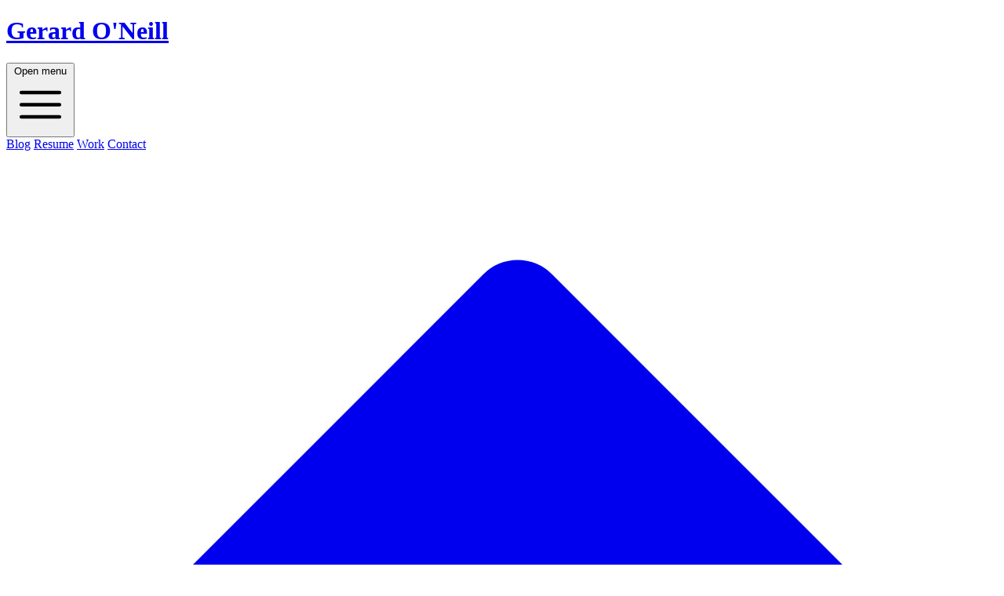

--- FILE ---
content_type: text/html; charset=UTF-8
request_url: https://grardb.com/work/vegan-linguists
body_size: 3224
content:
<!DOCTYPE html>
<html lang="en">

<head>
    <meta charset="UTF-8" />
    <meta name="description" content="Gerard O'Neill is an Amsterdam-based software engineer." />
    <meta name="viewport" content="width=device-width" />

    <meta property="og:site_name" content="Gerard O'Neill" />
    <meta property="og:url" content="https://grardb.com/work/vegan-linguists">
    <meta property="og:locale" content="en_US">
    <meta property="og:image" content="https://grardb.com/storage/01JQ48C4KFWZVMH2PSY7ZRTJKA.png">
    <meta property="og:type" content="website">
    <meta property="og:title" content="Vegan Linguists">
    <meta property="og:description"
        content="A web app that I built to help animal rights activists get their content translated into other languages.">

    <title>Gerard O'Neill - Vegan Linguists</title>

    <link rel="preload" as="style" href="https://grardb.com/build/assets/app-oHbi0xoP.css" /><link rel="modulepreload" href="https://grardb.com/build/assets/app-Cp0viGzj.js" /><link rel="stylesheet" href="https://grardb.com/build/assets/app-oHbi0xoP.css" data-navigate-track="reload" /><script type="module" src="https://grardb.com/build/assets/app-Cp0viGzj.js" data-navigate-track="reload"></script>
    </head>

<body class="bg-slate-900 m-8 md:m-12 text-sky-100">
    <div class="max-w-screen-lg mx-auto">
        <div class="justify-between items-center font-semibold flex gap-8 text-xl">
    <h1>
        <a
    class="text-sky-100 hover:text-sky-400 transition-colors duration-300" target="_self" href="https://grardb.com">Gerard O'Neill</a>    </h1>
    <div x-data="{ open: false }" x-init="$watch('open', () => document.body.classList.toggle('overflow-hidden', open))" class="md:hidden">

        <button @click="open = !open" class="cursor-pointer">
            <span class="sr-only">Open menu</span>
            <svg class="size-6" xmlns="http://www.w3.org/2000/svg" fill="none" viewBox="0 0 24 24" stroke-width="1.5" stroke="currentColor" aria-hidden="true" data-slot="icon">
  <path stroke-linecap="round" stroke-linejoin="round" d="M3.75 6.75h16.5M3.75 12h16.5m-16.5 5.25h16.5"/>
</svg>        </button>

        <div class="fixed inset-0 bg-slate-900 z-50 flex flex-col justify-center [&>a]:py-6 [&>a]:-mx-8 [&>a]:grid [&>a]:place-items-center"
            x-cloak x-show="open" x-transition:enter="transition ease-out duration-100"
            x-transition:enter-start="opacity-0 scale-90" x-transition:enter-end="opacity-100 scale-100"
            x-transition:leave="transition ease-in duration-100" x-transition:leave-start="opacity-100 scale-100"
            x-transition:leave-end="opacity-0 scale-90">
            <a
    class="text-sky-100 hover:text-sky-400 transition-colors duration-300" target="_self" href="https://grardb.com">Home</a>            <a
    class="text-sky-100 hover:text-sky-400 transition-colors duration-300" target="_self" href="https://grardb.com/blog">Blog</a>            <a
    class="text-sky-100 hover:text-sky-400 transition-colors duration-300" target="_self" href="https://grardb.com/resume">Resume</a>            <a
    class="text-sky-100 hover:text-sky-400 transition-colors duration-300" target="_self" href="https://grardb.com/work">Work</a>            <a
    class="text-sky-100 hover:text-sky-400 transition-colors duration-300" target="_self" href="https://grardb.com/subscribe">Subscribe</a>            <a
    class="text-sky-100 hover:text-sky-400 transition-colors duration-300" target="_self" href="https://grardb.com/contact">Contact</a>
            <button @click="open = false" class="absolute top-8 right-8 cursor-pointer">
                <span class="sr-only">Close menu</span>
                <svg class="size-8" xmlns="http://www.w3.org/2000/svg" fill="none" viewBox="0 0 24 24" stroke-width="1.5" stroke="currentColor" aria-hidden="true" data-slot="icon">
  <path stroke-linecap="round" stroke-linejoin="round" d="M6 18 18 6M6 6l12 12"/>
</svg>            </button>
        </div>
    </div>
    <div class="gap-8 hidden md:flex">
        <a
    class="text-sky-100 hover:text-sky-400 transition-colors duration-300" target="_self" href="https://grardb.com/blog">Blog</a>        <a
    class="text-sky-100 hover:text-sky-400 transition-colors duration-300" target="_self" href="https://grardb.com/resume">Resume</a>        <a
    class="text-sky-100 hover:text-sky-400 transition-colors duration-300" target="_self" href="https://grardb.com/work">Work</a>        <a
    class="text-sky-100 hover:text-sky-400 transition-colors duration-300" target="_self" href="https://grardb.com/contact">Contact</a>    </div>
</div>
        <div class="mt-8">
            <main class="flex-col flex gap-6"><nav class="hidden md:flex" aria-label="Breadcrumb">
    <ol role="list" class="flex items-center space-x-4">
        <li>
            <div>
                <a
    class="text-sky-100 hover:text-sky-400 transition-colors duration-300" target="_self" href="https://grardb.com"><svg class="size-5" xmlns="http://www.w3.org/2000/svg" viewBox="0 0 20 20" fill="currentColor" aria-hidden="true" data-slot="icon">
  <path fill-rule="evenodd" d="M9.293 2.293a1 1 0 0 1 1.414 0l7 7A1 1 0 0 1 17 11h-1v6a1 1 0 0 1-1 1h-2a1 1 0 0 1-1-1v-3a1 1 0 0 0-1-1H9a1 1 0 0 0-1 1v3a1 1 0 0 1-1 1H5a1 1 0 0 1-1-1v-6H3a1 1 0 0 1-.707-1.707l7-7Z" clip-rule="evenodd"/>
</svg>                    <span class="sr-only">Home</span></a>            </div>
        </li>
        <li>
    <div class="flex items-center">
        <svg class="size-5 flex-shrink-0" xmlns="http://www.w3.org/2000/svg" viewBox="0 0 20 20" fill="currentColor" aria-hidden="true" data-slot="icon">
  <path fill-rule="evenodd" d="M8.22 5.22a.75.75 0 0 1 1.06 0l4.25 4.25a.75.75 0 0 1 0 1.06l-4.25 4.25a.75.75 0 0 1-1.06-1.06L11.94 10 8.22 6.28a.75.75 0 0 1 0-1.06Z" clip-rule="evenodd"/>
</svg>        <a
    class="text-sky-100 hover:text-sky-400 transition-colors duration-300 ml-4 text-sm font-medium" target="_self" href="https://grardb.com/work">Work</a>    </div>
</li>
        <li>
    <div class="flex items-center">
        <svg class="size-5 flex-shrink-0" xmlns="http://www.w3.org/2000/svg" viewBox="0 0 20 20" fill="currentColor" aria-hidden="true" data-slot="icon">
  <path fill-rule="evenodd" d="M8.22 5.22a.75.75 0 0 1 1.06 0l4.25 4.25a.75.75 0 0 1 0 1.06l-4.25 4.25a.75.75 0 0 1-1.06-1.06L11.94 10 8.22 6.28a.75.75 0 0 1 0-1.06Z" clip-rule="evenodd"/>
</svg>        <a
    class="text-sky-100 hover:text-sky-400 transition-colors duration-300 ml-4 text-sm font-medium" target="_self" href="https://grardb.com/work/vegan-linguists">Vegan Linguists</a>    </div>
</li>
    </ol>
</nav>

    <article>
        <h2
    class="text-4xl md:text-5xl lg:text-6xl block max-w-fit font-bold text-transparent bg-clip-text bg-gradient-to-br from-sky-500 to-sky-700 pb-1 -mb-1">
    Vegan Linguists
</h2>
        <div class="grid grid-cols-1 md:grid-cols-5 gap-4 md:gap-6 mt-6 md:mt-8">
            <div class="md:hidden">
                                    <div>
            <div x-data="{ showModal: false, image: 0 }" @keydown.window.escape="showModal = false">
            <button @click="showModal = !showModal" class="w-full cursor-pointer">
                <span class="sr-only">Open image gallery</span>
                <img src="/storage/01JQ48C4KFWZVMH2PSY7ZRTJKA.png" alt="" 
                    class="w-full rounded-2xl object-cover object-top md:aspect-[3/2]" />
            </button>

            <div x-cloak x-show="showModal" x-transition.opacity class="fixed inset-0 bg-slate-900/75"></div>

            <div x-cloak x-init="$watch('showModal', () => document.body.classList.toggle('overflow-hidden', showModal))" x-show="showModal" x-trap.inert="showModal" x-transition
                class="fixed inset-0 z-50 bg-black/50 overflow-y-auto overflow-x-hidden flex items-center">
                <div class="max-w-6xl grid grid-cols-1 md:grid-cols-4 gap-6 max-h-full mx-auto p-8">

                    <button class="absolute top-0 right-0 pr-4 pt-4 pl-2 pb-2 rounded-lg cursor-pointer"
                        @click="showModal = false">
                        <span class="hidden md:inline">Close</span>
                        <svg class="size-8 md:hidden" xmlns="http://www.w3.org/2000/svg" fill="none" viewBox="0 0 24 24" stroke-width="1.5" stroke="currentColor" aria-hidden="true" data-slot="icon">
  <path stroke-linecap="round" stroke-linejoin="round" d="M6 18 18 6M6 6l12 12"/>
</svg>                    </button>

                    <div class="grid-cols-1 md:col-span-3">
                                                    <img src="/storage/01JQ48C4KFWZVMH2PSY7ZRTJKA.png" alt=""
                                class=" w-full rounded-2xl object-cover object-top-top h-full"
                                x-bind:class="{ hidden: image !== 0 }" />
                            
                                                    <img src="/storage/01JQ48C4KEMSE58H5YW4ZM6CTA.png" alt=""
                                class=" w-full rounded-2xl object-cover object-top-top h-full"
                                x-bind:class="{ hidden: image !== 1 }" />
                            
                                                    <img src="/storage/01JQ48C4KGQ5ESTV4KNGXG7QCN.png" alt=""
                                class=" w-full rounded-2xl object-cover object-top-top h-full"
                                x-bind:class="{ hidden: image !== 2 }" />
                            
                                            </div>

                    <div class="col-span-1 flex md:flex-col gap-6">
                                                    <button type="button" role="button" @click="image = 0">
                                <img src="/storage/01JQ48C4KFWZVMH2PSY7ZRTJKA.png" alt='' 
                                    class="rounded-lg object-cover flex-1 h-full object-top cursor-pointer" />
                            </button>
                                                    <button type="button" role="button" @click="image = 1">
                                <img src="/storage/01JQ48C4KEMSE58H5YW4ZM6CTA.png" alt='' 
                                    class="rounded-lg object-cover flex-1 h-full object-top cursor-pointer" />
                            </button>
                                                    <button type="button" role="button" @click="image = 2">
                                <img src="/storage/01JQ48C4KGQ5ESTV4KNGXG7QCN.png" alt='' 
                                    class="rounded-lg object-cover flex-1 h-full object-top cursor-pointer" />
                            </button>
                                            </div>
                </div>
            </div>
        </div>
    </div>
                            </div>
            <div class="md:col-span-3 prose prose-sky max-w-none">
                <div ><p>This is a web app that I built during my tenure with the animal rights non-profit <a href="https://veganhacktivists.org">Vegan Hacktivists</a>. It's a content translation service which aims to make animal rights content more accessible worldwide, since most of this type of content is written in English or other major languages. Users are able to request translations for their content and/or translate content for others.</p>
<p>This is probably the app that I'm most proud of building to this date. As of 2023, 100% of the code was written by me, and as far as we knew, there were no real bugs. Virtually everyone who used the platform also said that it was extremely intuitive.</p>
<p>The platform features a system which allows translators to review the translations of others, similar to code reviews on GitHub and other version control platforms. There's also a robust notification system in order to keep all parties—translator, reviewers, and the translation requester—in the loop at all times.</p>
</div>
            </div>
            <aside class="md:max-w-sm flex flex-col gap-6 md:col-span-2">
                <div class="hidden md:block">
                                            <div>
            <div x-data="{ showModal: false, image: 0 }" @keydown.window.escape="showModal = false">
            <button @click="showModal = !showModal" class="w-full cursor-pointer">
                <span class="sr-only">Open image gallery</span>
                <img src="/storage/01JQ48C4KFWZVMH2PSY7ZRTJKA.png" alt="" 
                    class="w-full rounded-2xl object-cover object-top md:aspect-[3/2]" />
            </button>

            <div x-cloak x-show="showModal" x-transition.opacity class="fixed inset-0 bg-slate-900/75"></div>

            <div x-cloak x-init="$watch('showModal', () => document.body.classList.toggle('overflow-hidden', showModal))" x-show="showModal" x-trap.inert="showModal" x-transition
                class="fixed inset-0 z-50 bg-black/50 overflow-y-auto overflow-x-hidden flex items-center">
                <div class="max-w-6xl grid grid-cols-1 md:grid-cols-4 gap-6 max-h-full mx-auto p-8">

                    <button class="absolute top-0 right-0 pr-4 pt-4 pl-2 pb-2 rounded-lg cursor-pointer"
                        @click="showModal = false">
                        <span class="hidden md:inline">Close</span>
                        <svg class="size-8 md:hidden" xmlns="http://www.w3.org/2000/svg" fill="none" viewBox="0 0 24 24" stroke-width="1.5" stroke="currentColor" aria-hidden="true" data-slot="icon">
  <path stroke-linecap="round" stroke-linejoin="round" d="M6 18 18 6M6 6l12 12"/>
</svg>                    </button>

                    <div class="grid-cols-1 md:col-span-3">
                                                    <img src="/storage/01JQ48C4KFWZVMH2PSY7ZRTJKA.png" alt=""
                                class=" w-full rounded-2xl object-cover object-top-top h-full"
                                x-bind:class="{ hidden: image !== 0 }" />
                            
                                                    <img src="/storage/01JQ48C4KEMSE58H5YW4ZM6CTA.png" alt=""
                                class=" w-full rounded-2xl object-cover object-top-top h-full"
                                x-bind:class="{ hidden: image !== 1 }" />
                            
                                                    <img src="/storage/01JQ48C4KGQ5ESTV4KNGXG7QCN.png" alt=""
                                class=" w-full rounded-2xl object-cover object-top-top h-full"
                                x-bind:class="{ hidden: image !== 2 }" />
                            
                                            </div>

                    <div class="col-span-1 flex md:flex-col gap-6">
                                                    <button type="button" role="button" @click="image = 0">
                                <img src="/storage/01JQ48C4KFWZVMH2PSY7ZRTJKA.png" alt='' 
                                    class="rounded-lg object-cover flex-1 h-full object-top cursor-pointer" />
                            </button>
                                                    <button type="button" role="button" @click="image = 1">
                                <img src="/storage/01JQ48C4KEMSE58H5YW4ZM6CTA.png" alt='' 
                                    class="rounded-lg object-cover flex-1 h-full object-top cursor-pointer" />
                            </button>
                                                    <button type="button" role="button" @click="image = 2">
                                <img src="/storage/01JQ48C4KGQ5ESTV4KNGXG7QCN.png" alt='' 
                                    class="rounded-lg object-cover flex-1 h-full object-top cursor-pointer" />
                            </button>
                                            </div>
                </div>
            </div>
        </div>
    </div>
                                    </div>
                <div class="bg-white/10 rounded-xl p-6 flex flex-col gap-6">
                                            <dl>
                            <dt class="font-semibold">URL</dt>
                            <dd>
                                <a
    class="text-sky-100 hover:text-sky-400 transition-colors duration-300 flex gap-2 items-center" target="_blank" rel="noreferrer" href="https://veganlinguists.org"><span class="truncate max-w-fit w-full">
                                        https://veganlinguists.org
                                    </span>
                                    <svg class="size-4" xmlns="http://www.w3.org/2000/svg" fill="none" viewBox="0 0 24 24" stroke-width="1.5" stroke="currentColor" aria-hidden="true" data-slot="icon">
  <path stroke-linecap="round" stroke-linejoin="round" d="M13.5 6H5.25A2.25 2.25 0 0 0 3 8.25v10.5A2.25 2.25 0 0 0 5.25 21h10.5A2.25 2.25 0 0 0 18 18.75V10.5m-10.5 6L21 3m0 0h-5.25M21 3v5.25"/>
</svg></a>                            </dd>
                        </dl>
                                                                <dl>
                            <dt class="font-semibold">Technologies</dt>
                            <dd class="mt-2 flex flex-wrap gap-2">
                                                                    <span
    class="inline-flex items-center rounded-md bg-sky-400/10 px-2 py-1 text-xs font-medium text-sky-400 ring-1 ring-inset ring-sky-400/30">
    Laravel
</span>
                                                                    <span
    class="inline-flex items-center rounded-md bg-sky-400/10 px-2 py-1 text-xs font-medium text-sky-400 ring-1 ring-inset ring-sky-400/30">
    Livewire
</span>
                                                                    <span
    class="inline-flex items-center rounded-md bg-sky-400/10 px-2 py-1 text-xs font-medium text-sky-400 ring-1 ring-inset ring-sky-400/30">
    Alpine.js
</span>
                                                                    <span
    class="inline-flex items-center rounded-md bg-sky-400/10 px-2 py-1 text-xs font-medium text-sky-400 ring-1 ring-inset ring-sky-400/30">
    PHP
</span>
                                                                    <span
    class="inline-flex items-center rounded-md bg-sky-400/10 px-2 py-1 text-xs font-medium text-sky-400 ring-1 ring-inset ring-sky-400/30">
    JavaScript
</span>
                                                                    <span
    class="inline-flex items-center rounded-md bg-sky-400/10 px-2 py-1 text-xs font-medium text-sky-400 ring-1 ring-inset ring-sky-400/30">
    TailwindCSS
</span>
                                                                    <span
    class="inline-flex items-center rounded-md bg-sky-400/10 px-2 py-1 text-xs font-medium text-sky-400 ring-1 ring-inset ring-sky-400/30">
    MySQL
</span>
                                                            </dd>
                        </dl>
                                    </div>
            </aside>
        </div>
    </article></main>
        </div>
    </div>
<script defer src="https://static.cloudflareinsights.com/beacon.min.js/vcd15cbe7772f49c399c6a5babf22c1241717689176015" integrity="sha512-ZpsOmlRQV6y907TI0dKBHq9Md29nnaEIPlkf84rnaERnq6zvWvPUqr2ft8M1aS28oN72PdrCzSjY4U6VaAw1EQ==" data-cf-beacon='{"version":"2024.11.0","token":"e0d6615e41e94108886bd627eb040a72","r":1,"server_timing":{"name":{"cfCacheStatus":true,"cfEdge":true,"cfExtPri":true,"cfL4":true,"cfOrigin":true,"cfSpeedBrain":true},"location_startswith":null}}' crossorigin="anonymous"></script>
</body>

</html>


--- FILE ---
content_type: application/javascript; charset=utf-8
request_url: https://grardb.com/build/assets/app-Cp0viGzj.js
body_size: 20601
content:
var Ve=!1,Ge=!1,W=[],Je=-1;function En(e){Sn(e)}function Sn(e){W.includes(e)||W.push(e),On()}function An(e){let t=W.indexOf(e);t!==-1&&t>Je&&W.splice(t,1)}function On(){!Ge&&!Ve&&(Ve=!0,queueMicrotask(Cn))}function Cn(){Ve=!1,Ge=!0;for(let e=0;e<W.length;e++)W[e](),Je=e;W.length=0,Je=-1,Ge=!1}var ee,X,te,er,Ye=!0;function Tn(e){Ye=!1,e(),Ye=!0}function Nn(e){ee=e.reactive,te=e.release,X=t=>e.effect(t,{scheduler:r=>{Ye?En(r):r()}}),er=e.raw}function Mt(e){X=e}function Fn(e){let t=()=>{};return[n=>{let i=X(n);return e._x_effects||(e._x_effects=new Set,e._x_runEffects=()=>{e._x_effects.forEach(a=>a())}),e._x_effects.add(i),t=()=>{i!==void 0&&(e._x_effects.delete(i),te(i))},i},()=>{t()}]}function tr(e,t){let r=!0,n,i=X(()=>{let a=e();JSON.stringify(a),r?n=a:queueMicrotask(()=>{t(a,n),n=a}),r=!1});return()=>te(i)}var rr=[],nr=[],ir=[];function Rn(e){ir.push(e)}function dt(e,t){typeof t=="function"?(e._x_cleanups||(e._x_cleanups=[]),e._x_cleanups.push(t)):(t=e,nr.push(t))}function ar(e){rr.push(e)}function or(e,t,r){e._x_attributeCleanups||(e._x_attributeCleanups={}),e._x_attributeCleanups[t]||(e._x_attributeCleanups[t]=[]),e._x_attributeCleanups[t].push(r)}function sr(e,t){e._x_attributeCleanups&&Object.entries(e._x_attributeCleanups).forEach(([r,n])=>{(t===void 0||t.includes(r))&&(n.forEach(i=>i()),delete e._x_attributeCleanups[r])})}function In(e){var t,r;for((t=e._x_effects)==null||t.forEach(An);(r=e._x_cleanups)!=null&&r.length;)e._x_cleanups.pop()()}var pt=new MutationObserver(bt),ht=!1;function _t(){pt.observe(document,{subtree:!0,childList:!0,attributes:!0,attributeOldValue:!0}),ht=!0}function ur(){Mn(),pt.disconnect(),ht=!1}var oe=[];function Mn(){let e=pt.takeRecords();oe.push(()=>e.length>0&&bt(e));let t=oe.length;queueMicrotask(()=>{if(oe.length===t)for(;oe.length>0;)oe.shift()()})}function w(e){if(!ht)return e();ur();let t=e();return _t(),t}var vt=!1,Ce=[];function Pn(){vt=!0}function Dn(){vt=!1,bt(Ce),Ce=[]}function bt(e){if(vt){Ce=Ce.concat(e);return}let t=[],r=new Set,n=new Map,i=new Map;for(let a=0;a<e.length;a++)if(!e[a].target._x_ignoreMutationObserver&&(e[a].type==="childList"&&(e[a].removedNodes.forEach(o=>{o.nodeType===1&&o._x_marker&&r.add(o)}),e[a].addedNodes.forEach(o=>{if(o.nodeType===1){if(r.has(o)){r.delete(o);return}o._x_marker||t.push(o)}})),e[a].type==="attributes")){let o=e[a].target,s=e[a].attributeName,u=e[a].oldValue,c=()=>{n.has(o)||n.set(o,[]),n.get(o).push({name:s,value:o.getAttribute(s)})},l=()=>{i.has(o)||i.set(o,[]),i.get(o).push(s)};o.hasAttribute(s)&&u===null?c():o.hasAttribute(s)?(l(),c()):l()}i.forEach((a,o)=>{sr(o,a)}),n.forEach((a,o)=>{rr.forEach(s=>s(o,a))});for(let a of r)t.some(o=>o.contains(a))||nr.forEach(o=>o(a));for(let a of t)a.isConnected&&ir.forEach(o=>o(a));t=null,r=null,n=null,i=null}function cr(e){return _e(Z(e))}function he(e,t,r){return e._x_dataStack=[t,...Z(r||e)],()=>{e._x_dataStack=e._x_dataStack.filter(n=>n!==t)}}function Z(e){return e._x_dataStack?e._x_dataStack:typeof ShadowRoot=="function"&&e instanceof ShadowRoot?Z(e.host):e.parentNode?Z(e.parentNode):[]}function _e(e){return new Proxy({objects:e},kn)}var kn={ownKeys({objects:e}){return Array.from(new Set(e.flatMap(t=>Object.keys(t))))},has({objects:e},t){return t==Symbol.unscopables?!1:e.some(r=>Object.prototype.hasOwnProperty.call(r,t)||Reflect.has(r,t))},get({objects:e},t,r){return t=="toJSON"?Ln:Reflect.get(e.find(n=>Reflect.has(n,t))||{},t,r)},set({objects:e},t,r,n){const i=e.find(o=>Object.prototype.hasOwnProperty.call(o,t))||e[e.length-1],a=Object.getOwnPropertyDescriptor(i,t);return a!=null&&a.set&&(a!=null&&a.get)?a.set.call(n,r)||!0:Reflect.set(i,t,r)}};function Ln(){return Reflect.ownKeys(this).reduce((t,r)=>(t[r]=Reflect.get(this,r),t),{})}function lr(e){let t=n=>typeof n=="object"&&!Array.isArray(n)&&n!==null,r=(n,i="")=>{Object.entries(Object.getOwnPropertyDescriptors(n)).forEach(([a,{value:o,enumerable:s}])=>{if(s===!1||o===void 0||typeof o=="object"&&o!==null&&o.__v_skip)return;let u=i===""?a:`${i}.${a}`;typeof o=="object"&&o!==null&&o._x_interceptor?n[a]=o.initialize(e,u,a):t(o)&&o!==n&&!(o instanceof Element)&&r(o,u)})};return r(e)}function fr(e,t=()=>{}){let r={initialValue:void 0,_x_interceptor:!0,initialize(n,i,a){return e(this.initialValue,()=>$n(n,i),o=>Xe(n,i,o),i,a)}};return t(r),n=>{if(typeof n=="object"&&n!==null&&n._x_interceptor){let i=r.initialize.bind(r);r.initialize=(a,o,s)=>{let u=n.initialize(a,o,s);return r.initialValue=u,i(a,o,s)}}else r.initialValue=n;return r}}function $n(e,t){return t.split(".").reduce((r,n)=>r[n],e)}function Xe(e,t,r){if(typeof t=="string"&&(t=t.split(".")),t.length===1)e[t[0]]=r;else{if(t.length===0)throw error;return e[t[0]]||(e[t[0]]={}),Xe(e[t[0]],t.slice(1),r)}}var dr={};function M(e,t){dr[e]=t}function Ze(e,t){let r=jn(t);return Object.entries(dr).forEach(([n,i])=>{Object.defineProperty(e,`$${n}`,{get(){return i(t,r)},enumerable:!1})}),e}function jn(e){let[t,r]=gr(e),n={interceptor:fr,...t};return dt(e,r),n}function Bn(e,t,r,...n){try{return r(...n)}catch(i){pe(i,e,t)}}function pe(e,t,r=void 0){e=Object.assign(e??{message:"No error message given."},{el:t,expression:r}),console.warn(`Alpine Expression Error: ${e.message}

${r?'Expression: "'+r+`"

`:""}`,t),setTimeout(()=>{throw e},0)}var Se=!0;function pr(e){let t=Se;Se=!1;let r=e();return Se=t,r}function U(e,t,r={}){let n;return F(e,t)(i=>n=i,r),n}function F(...e){return hr(...e)}var hr=_r;function Kn(e){hr=e}function _r(e,t){let r={};Ze(r,e);let n=[r,...Z(e)],i=typeof t=="function"?Hn(n,t):zn(n,t,e);return Bn.bind(null,e,t,i)}function Hn(e,t){return(r=()=>{},{scope:n={},params:i=[]}={})=>{let a=t.apply(_e([n,...e]),i);Te(r,a)}}var He={};function qn(e,t){if(He[e])return He[e];let r=Object.getPrototypeOf(async function(){}).constructor,n=/^[\n\s]*if.*\(.*\)/.test(e.trim())||/^(let|const)\s/.test(e.trim())?`(async()=>{ ${e} })()`:e,a=(()=>{try{let o=new r(["__self","scope"],`with (scope) { __self.result = ${n} }; __self.finished = true; return __self.result;`);return Object.defineProperty(o,"name",{value:`[Alpine] ${e}`}),o}catch(o){return pe(o,t,e),Promise.resolve()}})();return He[e]=a,a}function zn(e,t,r){let n=qn(t,r);return(i=()=>{},{scope:a={},params:o=[]}={})=>{n.result=void 0,n.finished=!1;let s=_e([a,...e]);if(typeof n=="function"){let u=n(n,s).catch(c=>pe(c,r,t));n.finished?(Te(i,n.result,s,o,r),n.result=void 0):u.then(c=>{Te(i,c,s,o,r)}).catch(c=>pe(c,r,t)).finally(()=>n.result=void 0)}}}function Te(e,t,r,n,i){if(Se&&typeof t=="function"){let a=t.apply(r,n);a instanceof Promise?a.then(o=>Te(e,o,r,n)).catch(o=>pe(o,i,t)):e(a)}else typeof t=="object"&&t instanceof Promise?t.then(a=>e(a)):e(t)}var gt="x-";function re(e=""){return gt+e}function Wn(e){gt=e}var Ne={};function A(e,t){return Ne[e]=t,{before(r){if(!Ne[r]){console.warn(String.raw`Cannot find directive \`${r}\`. \`${e}\` will use the default order of execution`);return}const n=z.indexOf(r);z.splice(n>=0?n:z.indexOf("DEFAULT"),0,e)}}}function Un(e){return Object.keys(Ne).includes(e)}function yt(e,t,r){if(t=Array.from(t),e._x_virtualDirectives){let a=Object.entries(e._x_virtualDirectives).map(([s,u])=>({name:s,value:u})),o=vr(a);a=a.map(s=>o.find(u=>u.name===s.name)?{name:`x-bind:${s.name}`,value:`"${s.value}"`}:s),t=t.concat(a)}let n={};return t.map(xr((a,o)=>n[a]=o)).filter(Er).map(Jn(n,r)).sort(Yn).map(a=>Gn(e,a))}function vr(e){return Array.from(e).map(xr()).filter(t=>!Er(t))}var Qe=!1,le=new Map,br=Symbol();function Vn(e){Qe=!0;let t=Symbol();br=t,le.set(t,[]);let r=()=>{for(;le.get(t).length;)le.get(t).shift()();le.delete(t)},n=()=>{Qe=!1,r()};e(r),n()}function gr(e){let t=[],r=s=>t.push(s),[n,i]=Fn(e);return t.push(i),[{Alpine:ve,effect:n,cleanup:r,evaluateLater:F.bind(F,e),evaluate:U.bind(U,e)},()=>t.forEach(s=>s())]}function Gn(e,t){let r=()=>{},n=Ne[t.type]||r,[i,a]=gr(e);or(e,t.original,a);let o=()=>{e._x_ignore||e._x_ignoreSelf||(n.inline&&n.inline(e,t,i),n=n.bind(n,e,t,i),Qe?le.get(br).push(n):n())};return o.runCleanups=a,o}var yr=(e,t)=>({name:r,value:n})=>(r.startsWith(e)&&(r=r.replace(e,t)),{name:r,value:n}),mr=e=>e;function xr(e=()=>{}){return({name:t,value:r})=>{let{name:n,value:i}=wr.reduce((a,o)=>o(a),{name:t,value:r});return n!==t&&e(n,t),{name:n,value:i}}}var wr=[];function mt(e){wr.push(e)}function Er({name:e}){return Sr().test(e)}var Sr=()=>new RegExp(`^${gt}([^:^.]+)\\b`);function Jn(e,t){return({name:r,value:n})=>{let i=r.match(Sr()),a=r.match(/:([a-zA-Z0-9\-_:]+)/),o=r.match(/\.[^.\]]+(?=[^\]]*$)/g)||[],s=t||e[r]||r;return{type:i?i[1]:null,value:a?a[1]:null,modifiers:o.map(u=>u.replace(".","")),expression:n,original:s}}}var et="DEFAULT",z=["ignore","ref","data","id","anchor","bind","init","for","model","modelable","transition","show","if",et,"teleport"];function Yn(e,t){let r=z.indexOf(e.type)===-1?et:e.type,n=z.indexOf(t.type)===-1?et:t.type;return z.indexOf(r)-z.indexOf(n)}function fe(e,t,r={}){e.dispatchEvent(new CustomEvent(t,{detail:r,bubbles:!0,composed:!0,cancelable:!0}))}function J(e,t){if(typeof ShadowRoot=="function"&&e instanceof ShadowRoot){Array.from(e.children).forEach(i=>J(i,t));return}let r=!1;if(t(e,()=>r=!0),r)return;let n=e.firstElementChild;for(;n;)J(n,t),n=n.nextElementSibling}function R(e,...t){console.warn(`Alpine Warning: ${e}`,...t)}var Pt=!1;function Xn(){Pt&&R("Alpine has already been initialized on this page. Calling Alpine.start() more than once can cause problems."),Pt=!0,document.body||R("Unable to initialize. Trying to load Alpine before `<body>` is available. Did you forget to add `defer` in Alpine's `<script>` tag?"),fe(document,"alpine:init"),fe(document,"alpine:initializing"),_t(),Rn(t=>L(t,J)),dt(t=>ie(t)),ar((t,r)=>{yt(t,r).forEach(n=>n())});let e=t=>!Me(t.parentElement,!0);Array.from(document.querySelectorAll(Cr().join(","))).filter(e).forEach(t=>{L(t)}),fe(document,"alpine:initialized"),setTimeout(()=>{ti()})}var xt=[],Ar=[];function Or(){return xt.map(e=>e())}function Cr(){return xt.concat(Ar).map(e=>e())}function Tr(e){xt.push(e)}function Nr(e){Ar.push(e)}function Me(e,t=!1){return ne(e,r=>{if((t?Cr():Or()).some(i=>r.matches(i)))return!0})}function ne(e,t){if(e){if(t(e))return e;if(e._x_teleportBack&&(e=e._x_teleportBack),!!e.parentElement)return ne(e.parentElement,t)}}function Zn(e){return Or().some(t=>e.matches(t))}var Fr=[];function Qn(e){Fr.push(e)}var ei=1;function L(e,t=J,r=()=>{}){ne(e,n=>n._x_ignore)||Vn(()=>{t(e,(n,i)=>{n._x_marker||(r(n,i),Fr.forEach(a=>a(n,i)),yt(n,n.attributes).forEach(a=>a()),n._x_ignore||(n._x_marker=ei++),n._x_ignore&&i())})})}function ie(e,t=J){t(e,r=>{In(r),sr(r),delete r._x_marker})}function ti(){[["ui","dialog",["[x-dialog], [x-popover]"]],["anchor","anchor",["[x-anchor]"]],["sort","sort",["[x-sort]"]]].forEach(([t,r,n])=>{Un(r)||n.some(i=>{if(document.querySelector(i))return R(`found "${i}", but missing ${t} plugin`),!0})})}var tt=[],wt=!1;function Et(e=()=>{}){return queueMicrotask(()=>{wt||setTimeout(()=>{rt()})}),new Promise(t=>{tt.push(()=>{e(),t()})})}function rt(){for(wt=!1;tt.length;)tt.shift()()}function ri(){wt=!0}function St(e,t){return Array.isArray(t)?Dt(e,t.join(" ")):typeof t=="object"&&t!==null?ni(e,t):typeof t=="function"?St(e,t()):Dt(e,t)}function Dt(e,t){let r=i=>i.split(" ").filter(a=>!e.classList.contains(a)).filter(Boolean),n=i=>(e.classList.add(...i),()=>{e.classList.remove(...i)});return t=t===!0?t="":t||"",n(r(t))}function ni(e,t){let r=s=>s.split(" ").filter(Boolean),n=Object.entries(t).flatMap(([s,u])=>u?r(s):!1).filter(Boolean),i=Object.entries(t).flatMap(([s,u])=>u?!1:r(s)).filter(Boolean),a=[],o=[];return i.forEach(s=>{e.classList.contains(s)&&(e.classList.remove(s),o.push(s))}),n.forEach(s=>{e.classList.contains(s)||(e.classList.add(s),a.push(s))}),()=>{o.forEach(s=>e.classList.add(s)),a.forEach(s=>e.classList.remove(s))}}function Pe(e,t){return typeof t=="object"&&t!==null?ii(e,t):ai(e,t)}function ii(e,t){let r={};return Object.entries(t).forEach(([n,i])=>{r[n]=e.style[n],n.startsWith("--")||(n=oi(n)),e.style.setProperty(n,i)}),setTimeout(()=>{e.style.length===0&&e.removeAttribute("style")}),()=>{Pe(e,r)}}function ai(e,t){let r=e.getAttribute("style",t);return e.setAttribute("style",t),()=>{e.setAttribute("style",r||"")}}function oi(e){return e.replace(/([a-z])([A-Z])/g,"$1-$2").toLowerCase()}function nt(e,t=()=>{}){let r=!1;return function(){r?t.apply(this,arguments):(r=!0,e.apply(this,arguments))}}A("transition",(e,{value:t,modifiers:r,expression:n},{evaluate:i})=>{typeof n=="function"&&(n=i(n)),n!==!1&&(!n||typeof n=="boolean"?ui(e,r,t):si(e,n,t))});function si(e,t,r){Rr(e,St,""),{enter:i=>{e._x_transition.enter.during=i},"enter-start":i=>{e._x_transition.enter.start=i},"enter-end":i=>{e._x_transition.enter.end=i},leave:i=>{e._x_transition.leave.during=i},"leave-start":i=>{e._x_transition.leave.start=i},"leave-end":i=>{e._x_transition.leave.end=i}}[r](t)}function ui(e,t,r){Rr(e,Pe);let n=!t.includes("in")&&!t.includes("out")&&!r,i=n||t.includes("in")||["enter"].includes(r),a=n||t.includes("out")||["leave"].includes(r);t.includes("in")&&!n&&(t=t.filter((g,x)=>x<t.indexOf("out"))),t.includes("out")&&!n&&(t=t.filter((g,x)=>x>t.indexOf("out")));let o=!t.includes("opacity")&&!t.includes("scale"),s=o||t.includes("opacity"),u=o||t.includes("scale"),c=s?0:1,l=u?se(t,"scale",95)/100:1,h=se(t,"delay",0)/1e3,_=se(t,"origin","center"),b="opacity, transform",C=se(t,"duration",150)/1e3,P=se(t,"duration",75)/1e3,p="cubic-bezier(0.4, 0.0, 0.2, 1)";i&&(e._x_transition.enter.during={transformOrigin:_,transitionDelay:`${h}s`,transitionProperty:b,transitionDuration:`${C}s`,transitionTimingFunction:p},e._x_transition.enter.start={opacity:c,transform:`scale(${l})`},e._x_transition.enter.end={opacity:1,transform:"scale(1)"}),a&&(e._x_transition.leave.during={transformOrigin:_,transitionDelay:`${h}s`,transitionProperty:b,transitionDuration:`${P}s`,transitionTimingFunction:p},e._x_transition.leave.start={opacity:1,transform:"scale(1)"},e._x_transition.leave.end={opacity:c,transform:`scale(${l})`})}function Rr(e,t,r={}){e._x_transition||(e._x_transition={enter:{during:r,start:r,end:r},leave:{during:r,start:r,end:r},in(n=()=>{},i=()=>{}){it(e,t,{during:this.enter.during,start:this.enter.start,end:this.enter.end},n,i)},out(n=()=>{},i=()=>{}){it(e,t,{during:this.leave.during,start:this.leave.start,end:this.leave.end},n,i)}})}window.Element.prototype._x_toggleAndCascadeWithTransitions=function(e,t,r,n){const i=document.visibilityState==="visible"?requestAnimationFrame:setTimeout;let a=()=>i(r);if(t){e._x_transition&&(e._x_transition.enter||e._x_transition.leave)?e._x_transition.enter&&(Object.entries(e._x_transition.enter.during).length||Object.entries(e._x_transition.enter.start).length||Object.entries(e._x_transition.enter.end).length)?e._x_transition.in(r):a():e._x_transition?e._x_transition.in(r):a();return}e._x_hidePromise=e._x_transition?new Promise((o,s)=>{e._x_transition.out(()=>{},()=>o(n)),e._x_transitioning&&e._x_transitioning.beforeCancel(()=>s({isFromCancelledTransition:!0}))}):Promise.resolve(n),queueMicrotask(()=>{let o=Ir(e);o?(o._x_hideChildren||(o._x_hideChildren=[]),o._x_hideChildren.push(e)):i(()=>{let s=u=>{let c=Promise.all([u._x_hidePromise,...(u._x_hideChildren||[]).map(s)]).then(([l])=>l==null?void 0:l());return delete u._x_hidePromise,delete u._x_hideChildren,c};s(e).catch(u=>{if(!u.isFromCancelledTransition)throw u})})})};function Ir(e){let t=e.parentNode;if(t)return t._x_hidePromise?t:Ir(t)}function it(e,t,{during:r,start:n,end:i}={},a=()=>{},o=()=>{}){if(e._x_transitioning&&e._x_transitioning.cancel(),Object.keys(r).length===0&&Object.keys(n).length===0&&Object.keys(i).length===0){a(),o();return}let s,u,c;ci(e,{start(){s=t(e,n)},during(){u=t(e,r)},before:a,end(){s(),c=t(e,i)},after:o,cleanup(){u(),c()}})}function ci(e,t){let r,n,i,a=nt(()=>{w(()=>{r=!0,n||t.before(),i||(t.end(),rt()),t.after(),e.isConnected&&t.cleanup(),delete e._x_transitioning})});e._x_transitioning={beforeCancels:[],beforeCancel(o){this.beforeCancels.push(o)},cancel:nt(function(){for(;this.beforeCancels.length;)this.beforeCancels.shift()();a()}),finish:a},w(()=>{t.start(),t.during()}),ri(),requestAnimationFrame(()=>{if(r)return;let o=Number(getComputedStyle(e).transitionDuration.replace(/,.*/,"").replace("s",""))*1e3,s=Number(getComputedStyle(e).transitionDelay.replace(/,.*/,"").replace("s",""))*1e3;o===0&&(o=Number(getComputedStyle(e).animationDuration.replace("s",""))*1e3),w(()=>{t.before()}),n=!0,requestAnimationFrame(()=>{r||(w(()=>{t.end()}),rt(),setTimeout(e._x_transitioning.finish,o+s),i=!0)})})}function se(e,t,r){if(e.indexOf(t)===-1)return r;const n=e[e.indexOf(t)+1];if(!n||t==="scale"&&isNaN(n))return r;if(t==="duration"||t==="delay"){let i=n.match(/([0-9]+)ms/);if(i)return i[1]}return t==="origin"&&["top","right","left","center","bottom"].includes(e[e.indexOf(t)+2])?[n,e[e.indexOf(t)+2]].join(" "):n}var B=!1;function H(e,t=()=>{}){return(...r)=>B?t(...r):e(...r)}function li(e){return(...t)=>B&&e(...t)}var Mr=[];function De(e){Mr.push(e)}function fi(e,t){Mr.forEach(r=>r(e,t)),B=!0,Pr(()=>{L(t,(r,n)=>{n(r,()=>{})})}),B=!1}var at=!1;function di(e,t){t._x_dataStack||(t._x_dataStack=e._x_dataStack),B=!0,at=!0,Pr(()=>{pi(t)}),B=!1,at=!1}function pi(e){let t=!1;L(e,(n,i)=>{J(n,(a,o)=>{if(t&&Zn(a))return o();t=!0,i(a,o)})})}function Pr(e){let t=X;Mt((r,n)=>{let i=t(r);return te(i),()=>{}}),e(),Mt(t)}function Dr(e,t,r,n=[]){switch(e._x_bindings||(e._x_bindings=ee({})),e._x_bindings[t]=r,t=n.includes("camel")?xi(t):t,t){case"value":hi(e,r);break;case"style":vi(e,r);break;case"class":_i(e,r);break;case"selected":case"checked":bi(e,t,r);break;default:kr(e,t,r);break}}function hi(e,t){if(jr(e))e.attributes.value===void 0&&(e.value=t),window.fromModel&&(typeof t=="boolean"?e.checked=Ae(e.value)===t:e.checked=kt(e.value,t));else if(At(e))Number.isInteger(t)?e.value=t:!Array.isArray(t)&&typeof t!="boolean"&&![null,void 0].includes(t)?e.value=String(t):Array.isArray(t)?e.checked=t.some(r=>kt(r,e.value)):e.checked=!!t;else if(e.tagName==="SELECT")mi(e,t);else{if(e.value===t)return;e.value=t===void 0?"":t}}function _i(e,t){e._x_undoAddedClasses&&e._x_undoAddedClasses(),e._x_undoAddedClasses=St(e,t)}function vi(e,t){e._x_undoAddedStyles&&e._x_undoAddedStyles(),e._x_undoAddedStyles=Pe(e,t)}function bi(e,t,r){kr(e,t,r),yi(e,t,r)}function kr(e,t,r){[null,void 0,!1].includes(r)&&Ei(t)?e.removeAttribute(t):(Lr(t)&&(r=t),gi(e,t,r))}function gi(e,t,r){e.getAttribute(t)!=r&&e.setAttribute(t,r)}function yi(e,t,r){e[t]!==r&&(e[t]=r)}function mi(e,t){const r=[].concat(t).map(n=>n+"");Array.from(e.options).forEach(n=>{n.selected=r.includes(n.value)})}function xi(e){return e.toLowerCase().replace(/-(\w)/g,(t,r)=>r.toUpperCase())}function kt(e,t){return e==t}function Ae(e){return[1,"1","true","on","yes",!0].includes(e)?!0:[0,"0","false","off","no",!1].includes(e)?!1:e?!!e:null}var wi=new Set(["allowfullscreen","async","autofocus","autoplay","checked","controls","default","defer","disabled","formnovalidate","inert","ismap","itemscope","loop","multiple","muted","nomodule","novalidate","open","playsinline","readonly","required","reversed","selected","shadowrootclonable","shadowrootdelegatesfocus","shadowrootserializable"]);function Lr(e){return wi.has(e)}function Ei(e){return!["aria-pressed","aria-checked","aria-expanded","aria-selected"].includes(e)}function Si(e,t,r){return e._x_bindings&&e._x_bindings[t]!==void 0?e._x_bindings[t]:$r(e,t,r)}function Ai(e,t,r,n=!0){if(e._x_bindings&&e._x_bindings[t]!==void 0)return e._x_bindings[t];if(e._x_inlineBindings&&e._x_inlineBindings[t]!==void 0){let i=e._x_inlineBindings[t];return i.extract=n,pr(()=>U(e,i.expression))}return $r(e,t,r)}function $r(e,t,r){let n=e.getAttribute(t);return n===null?typeof r=="function"?r():r:n===""?!0:Lr(t)?!![t,"true"].includes(n):n}function At(e){return e.type==="checkbox"||e.localName==="ui-checkbox"||e.localName==="ui-switch"}function jr(e){return e.type==="radio"||e.localName==="ui-radio"}function Br(e,t){var r;return function(){var n=this,i=arguments,a=function(){r=null,e.apply(n,i)};clearTimeout(r),r=setTimeout(a,t)}}function Kr(e,t){let r;return function(){let n=this,i=arguments;r||(e.apply(n,i),r=!0,setTimeout(()=>r=!1,t))}}function Hr({get:e,set:t},{get:r,set:n}){let i=!0,a,o=X(()=>{let s=e(),u=r();if(i)n(qe(s)),i=!1;else{let c=JSON.stringify(s),l=JSON.stringify(u);c!==a?n(qe(s)):c!==l&&t(qe(u))}a=JSON.stringify(e()),JSON.stringify(r())});return()=>{te(o)}}function qe(e){return typeof e=="object"?JSON.parse(JSON.stringify(e)):e}function Oi(e){(Array.isArray(e)?e:[e]).forEach(r=>r(ve))}var q={},Lt=!1;function Ci(e,t){if(Lt||(q=ee(q),Lt=!0),t===void 0)return q[e];q[e]=t,lr(q[e]),typeof t=="object"&&t!==null&&t.hasOwnProperty("init")&&typeof t.init=="function"&&q[e].init()}function Ti(){return q}var qr={};function Ni(e,t){let r=typeof t!="function"?()=>t:t;return e instanceof Element?zr(e,r()):(qr[e]=r,()=>{})}function Fi(e){return Object.entries(qr).forEach(([t,r])=>{Object.defineProperty(e,t,{get(){return(...n)=>r(...n)}})}),e}function zr(e,t,r){let n=[];for(;n.length;)n.pop()();let i=Object.entries(t).map(([o,s])=>({name:o,value:s})),a=vr(i);return i=i.map(o=>a.find(s=>s.name===o.name)?{name:`x-bind:${o.name}`,value:`"${o.value}"`}:o),yt(e,i,r).map(o=>{n.push(o.runCleanups),o()}),()=>{for(;n.length;)n.pop()()}}var Wr={};function Ri(e,t){Wr[e]=t}function Ii(e,t){return Object.entries(Wr).forEach(([r,n])=>{Object.defineProperty(e,r,{get(){return(...i)=>n.bind(t)(...i)},enumerable:!1})}),e}var Mi={get reactive(){return ee},get release(){return te},get effect(){return X},get raw(){return er},version:"3.14.9",flushAndStopDeferringMutations:Dn,dontAutoEvaluateFunctions:pr,disableEffectScheduling:Tn,startObservingMutations:_t,stopObservingMutations:ur,setReactivityEngine:Nn,onAttributeRemoved:or,onAttributesAdded:ar,closestDataStack:Z,skipDuringClone:H,onlyDuringClone:li,addRootSelector:Tr,addInitSelector:Nr,interceptClone:De,addScopeToNode:he,deferMutations:Pn,mapAttributes:mt,evaluateLater:F,interceptInit:Qn,setEvaluator:Kn,mergeProxies:_e,extractProp:Ai,findClosest:ne,onElRemoved:dt,closestRoot:Me,destroyTree:ie,interceptor:fr,transition:it,setStyles:Pe,mutateDom:w,directive:A,entangle:Hr,throttle:Kr,debounce:Br,evaluate:U,initTree:L,nextTick:Et,prefixed:re,prefix:Wn,plugin:Oi,magic:M,store:Ci,start:Xn,clone:di,cloneNode:fi,bound:Si,$data:cr,watch:tr,walk:J,data:Ri,bind:Ni},ve=Mi;function Pi(e,t){const r=Object.create(null),n=e.split(",");for(let i=0;i<n.length;i++)r[n[i]]=!0;return i=>!!r[i]}var Di=Object.freeze({}),ki=Object.prototype.hasOwnProperty,ke=(e,t)=>ki.call(e,t),V=Array.isArray,de=e=>Ur(e)==="[object Map]",Li=e=>typeof e=="string",Ot=e=>typeof e=="symbol",Le=e=>e!==null&&typeof e=="object",$i=Object.prototype.toString,Ur=e=>$i.call(e),Vr=e=>Ur(e).slice(8,-1),Ct=e=>Li(e)&&e!=="NaN"&&e[0]!=="-"&&""+parseInt(e,10)===e,ji=e=>{const t=Object.create(null);return r=>t[r]||(t[r]=e(r))},Bi=ji(e=>e.charAt(0).toUpperCase()+e.slice(1)),Gr=(e,t)=>e!==t&&(e===e||t===t),ot=new WeakMap,ue=[],D,G=Symbol("iterate"),st=Symbol("Map key iterate");function Ki(e){return e&&e._isEffect===!0}function Hi(e,t=Di){Ki(e)&&(e=e.raw);const r=Wi(e,t);return t.lazy||r(),r}function qi(e){e.active&&(Jr(e),e.options.onStop&&e.options.onStop(),e.active=!1)}var zi=0;function Wi(e,t){const r=function(){if(!r.active)return e();if(!ue.includes(r)){Jr(r);try{return Vi(),ue.push(r),D=r,e()}finally{ue.pop(),Yr(),D=ue[ue.length-1]}}};return r.id=zi++,r.allowRecurse=!!t.allowRecurse,r._isEffect=!0,r.active=!0,r.raw=e,r.deps=[],r.options=t,r}function Jr(e){const{deps:t}=e;if(t.length){for(let r=0;r<t.length;r++)t[r].delete(e);t.length=0}}var Q=!0,Tt=[];function Ui(){Tt.push(Q),Q=!1}function Vi(){Tt.push(Q),Q=!0}function Yr(){const e=Tt.pop();Q=e===void 0?!0:e}function I(e,t,r){if(!Q||D===void 0)return;let n=ot.get(e);n||ot.set(e,n=new Map);let i=n.get(r);i||n.set(r,i=new Set),i.has(D)||(i.add(D),D.deps.push(i),D.options.onTrack&&D.options.onTrack({effect:D,target:e,type:t,key:r}))}function K(e,t,r,n,i,a){const o=ot.get(e);if(!o)return;const s=new Set,u=l=>{l&&l.forEach(h=>{(h!==D||h.allowRecurse)&&s.add(h)})};if(t==="clear")o.forEach(u);else if(r==="length"&&V(e))o.forEach((l,h)=>{(h==="length"||h>=n)&&u(l)});else switch(r!==void 0&&u(o.get(r)),t){case"add":V(e)?Ct(r)&&u(o.get("length")):(u(o.get(G)),de(e)&&u(o.get(st)));break;case"delete":V(e)||(u(o.get(G)),de(e)&&u(o.get(st)));break;case"set":de(e)&&u(o.get(G));break}const c=l=>{l.options.onTrigger&&l.options.onTrigger({effect:l,target:e,key:r,type:t,newValue:n,oldValue:i,oldTarget:a}),l.options.scheduler?l.options.scheduler(l):l()};s.forEach(c)}var Gi=Pi("__proto__,__v_isRef,__isVue"),Xr=new Set(Object.getOwnPropertyNames(Symbol).map(e=>Symbol[e]).filter(Ot)),Ji=Zr(),Yi=Zr(!0),$t=Xi();function Xi(){const e={};return["includes","indexOf","lastIndexOf"].forEach(t=>{e[t]=function(...r){const n=m(this);for(let a=0,o=this.length;a<o;a++)I(n,"get",a+"");const i=n[t](...r);return i===-1||i===!1?n[t](...r.map(m)):i}}),["push","pop","shift","unshift","splice"].forEach(t=>{e[t]=function(...r){Ui();const n=m(this)[t].apply(this,r);return Yr(),n}}),e}function Zr(e=!1,t=!1){return function(n,i,a){if(i==="__v_isReactive")return!e;if(i==="__v_isReadonly")return e;if(i==="__v_raw"&&a===(e?t?fa:rn:t?la:tn).get(n))return n;const o=V(n);if(!e&&o&&ke($t,i))return Reflect.get($t,i,a);const s=Reflect.get(n,i,a);return(Ot(i)?Xr.has(i):Gi(i))||(e||I(n,"get",i),t)?s:ut(s)?!o||!Ct(i)?s.value:s:Le(s)?e?nn(s):It(s):s}}var Zi=Qi();function Qi(e=!1){return function(r,n,i,a){let o=r[n];if(!e&&(i=m(i),o=m(o),!V(r)&&ut(o)&&!ut(i)))return o.value=i,!0;const s=V(r)&&Ct(n)?Number(n)<r.length:ke(r,n),u=Reflect.set(r,n,i,a);return r===m(a)&&(s?Gr(i,o)&&K(r,"set",n,i,o):K(r,"add",n,i)),u}}function ea(e,t){const r=ke(e,t),n=e[t],i=Reflect.deleteProperty(e,t);return i&&r&&K(e,"delete",t,void 0,n),i}function ta(e,t){const r=Reflect.has(e,t);return(!Ot(t)||!Xr.has(t))&&I(e,"has",t),r}function ra(e){return I(e,"iterate",V(e)?"length":G),Reflect.ownKeys(e)}var na={get:Ji,set:Zi,deleteProperty:ea,has:ta,ownKeys:ra},ia={get:Yi,set(e,t){return console.warn(`Set operation on key "${String(t)}" failed: target is readonly.`,e),!0},deleteProperty(e,t){return console.warn(`Delete operation on key "${String(t)}" failed: target is readonly.`,e),!0}},Nt=e=>Le(e)?It(e):e,Ft=e=>Le(e)?nn(e):e,Rt=e=>e,$e=e=>Reflect.getPrototypeOf(e);function be(e,t,r=!1,n=!1){e=e.__v_raw;const i=m(e),a=m(t);t!==a&&!r&&I(i,"get",t),!r&&I(i,"get",a);const{has:o}=$e(i),s=n?Rt:r?Ft:Nt;if(o.call(i,t))return s(e.get(t));if(o.call(i,a))return s(e.get(a));e!==i&&e.get(t)}function ge(e,t=!1){const r=this.__v_raw,n=m(r),i=m(e);return e!==i&&!t&&I(n,"has",e),!t&&I(n,"has",i),e===i?r.has(e):r.has(e)||r.has(i)}function ye(e,t=!1){return e=e.__v_raw,!t&&I(m(e),"iterate",G),Reflect.get(e,"size",e)}function jt(e){e=m(e);const t=m(this);return $e(t).has.call(t,e)||(t.add(e),K(t,"add",e,e)),this}function Bt(e,t){t=m(t);const r=m(this),{has:n,get:i}=$e(r);let a=n.call(r,e);a?en(r,n,e):(e=m(e),a=n.call(r,e));const o=i.call(r,e);return r.set(e,t),a?Gr(t,o)&&K(r,"set",e,t,o):K(r,"add",e,t),this}function Kt(e){const t=m(this),{has:r,get:n}=$e(t);let i=r.call(t,e);i?en(t,r,e):(e=m(e),i=r.call(t,e));const a=n?n.call(t,e):void 0,o=t.delete(e);return i&&K(t,"delete",e,void 0,a),o}function Ht(){const e=m(this),t=e.size!==0,r=de(e)?new Map(e):new Set(e),n=e.clear();return t&&K(e,"clear",void 0,void 0,r),n}function me(e,t){return function(n,i){const a=this,o=a.__v_raw,s=m(o),u=t?Rt:e?Ft:Nt;return!e&&I(s,"iterate",G),o.forEach((c,l)=>n.call(i,u(c),u(l),a))}}function xe(e,t,r){return function(...n){const i=this.__v_raw,a=m(i),o=de(a),s=e==="entries"||e===Symbol.iterator&&o,u=e==="keys"&&o,c=i[e](...n),l=r?Rt:t?Ft:Nt;return!t&&I(a,"iterate",u?st:G),{next(){const{value:h,done:_}=c.next();return _?{value:h,done:_}:{value:s?[l(h[0]),l(h[1])]:l(h),done:_}},[Symbol.iterator](){return this}}}}function j(e){return function(...t){{const r=t[0]?`on key "${t[0]}" `:"";console.warn(`${Bi(e)} operation ${r}failed: target is readonly.`,m(this))}return e==="delete"?!1:this}}function aa(){const e={get(a){return be(this,a)},get size(){return ye(this)},has:ge,add:jt,set:Bt,delete:Kt,clear:Ht,forEach:me(!1,!1)},t={get(a){return be(this,a,!1,!0)},get size(){return ye(this)},has:ge,add:jt,set:Bt,delete:Kt,clear:Ht,forEach:me(!1,!0)},r={get(a){return be(this,a,!0)},get size(){return ye(this,!0)},has(a){return ge.call(this,a,!0)},add:j("add"),set:j("set"),delete:j("delete"),clear:j("clear"),forEach:me(!0,!1)},n={get(a){return be(this,a,!0,!0)},get size(){return ye(this,!0)},has(a){return ge.call(this,a,!0)},add:j("add"),set:j("set"),delete:j("delete"),clear:j("clear"),forEach:me(!0,!0)};return["keys","values","entries",Symbol.iterator].forEach(a=>{e[a]=xe(a,!1,!1),r[a]=xe(a,!0,!1),t[a]=xe(a,!1,!0),n[a]=xe(a,!0,!0)}),[e,r,t,n]}var[oa,sa,Qa,eo]=aa();function Qr(e,t){const r=e?sa:oa;return(n,i,a)=>i==="__v_isReactive"?!e:i==="__v_isReadonly"?e:i==="__v_raw"?n:Reflect.get(ke(r,i)&&i in n?r:n,i,a)}var ua={get:Qr(!1)},ca={get:Qr(!0)};function en(e,t,r){const n=m(r);if(n!==r&&t.call(e,n)){const i=Vr(e);console.warn(`Reactive ${i} contains both the raw and reactive versions of the same object${i==="Map"?" as keys":""}, which can lead to inconsistencies. Avoid differentiating between the raw and reactive versions of an object and only use the reactive version if possible.`)}}var tn=new WeakMap,la=new WeakMap,rn=new WeakMap,fa=new WeakMap;function da(e){switch(e){case"Object":case"Array":return 1;case"Map":case"Set":case"WeakMap":case"WeakSet":return 2;default:return 0}}function pa(e){return e.__v_skip||!Object.isExtensible(e)?0:da(Vr(e))}function It(e){return e&&e.__v_isReadonly?e:an(e,!1,na,ua,tn)}function nn(e){return an(e,!0,ia,ca,rn)}function an(e,t,r,n,i){if(!Le(e))return console.warn(`value cannot be made reactive: ${String(e)}`),e;if(e.__v_raw&&!(t&&e.__v_isReactive))return e;const a=i.get(e);if(a)return a;const o=pa(e);if(o===0)return e;const s=new Proxy(e,o===2?n:r);return i.set(e,s),s}function m(e){return e&&m(e.__v_raw)||e}function ut(e){return!!(e&&e.__v_isRef===!0)}M("nextTick",()=>Et);M("dispatch",e=>fe.bind(fe,e));M("watch",(e,{evaluateLater:t,cleanup:r})=>(n,i)=>{let a=t(n),s=tr(()=>{let u;return a(c=>u=c),u},i);r(s)});M("store",Ti);M("data",e=>cr(e));M("root",e=>Me(e));M("refs",e=>(e._x_refs_proxy||(e._x_refs_proxy=_e(ha(e))),e._x_refs_proxy));function ha(e){let t=[];return ne(e,r=>{r._x_refs&&t.push(r._x_refs)}),t}var ze={};function on(e){return ze[e]||(ze[e]=0),++ze[e]}function _a(e,t){return ne(e,r=>{if(r._x_ids&&r._x_ids[t])return!0})}function va(e,t){e._x_ids||(e._x_ids={}),e._x_ids[t]||(e._x_ids[t]=on(t))}M("id",(e,{cleanup:t})=>(r,n=null)=>{let i=`${r}${n?`-${n}`:""}`;return ba(e,i,t,()=>{let a=_a(e,r),o=a?a._x_ids[r]:on(r);return n?`${r}-${o}-${n}`:`${r}-${o}`})});De((e,t)=>{e._x_id&&(t._x_id=e._x_id)});function ba(e,t,r,n){if(e._x_id||(e._x_id={}),e._x_id[t])return e._x_id[t];let i=n();return e._x_id[t]=i,r(()=>{delete e._x_id[t]}),i}M("el",e=>e);sn("Focus","focus","focus");sn("Persist","persist","persist");function sn(e,t,r){M(t,n=>R(`You can't use [$${t}] without first installing the "${e}" plugin here: https://alpinejs.dev/plugins/${r}`,n))}A("modelable",(e,{expression:t},{effect:r,evaluateLater:n,cleanup:i})=>{let a=n(t),o=()=>{let l;return a(h=>l=h),l},s=n(`${t} = __placeholder`),u=l=>s(()=>{},{scope:{__placeholder:l}}),c=o();u(c),queueMicrotask(()=>{if(!e._x_model)return;e._x_removeModelListeners.default();let l=e._x_model.get,h=e._x_model.set,_=Hr({get(){return l()},set(b){h(b)}},{get(){return o()},set(b){u(b)}});i(_)})});A("teleport",(e,{modifiers:t,expression:r},{cleanup:n})=>{e.tagName.toLowerCase()!=="template"&&R("x-teleport can only be used on a <template> tag",e);let i=qt(r),a=e.content.cloneNode(!0).firstElementChild;e._x_teleport=a,a._x_teleportBack=e,e.setAttribute("data-teleport-template",!0),a.setAttribute("data-teleport-target",!0),e._x_forwardEvents&&e._x_forwardEvents.forEach(s=>{a.addEventListener(s,u=>{u.stopPropagation(),e.dispatchEvent(new u.constructor(u.type,u))})}),he(a,{},e);let o=(s,u,c)=>{c.includes("prepend")?u.parentNode.insertBefore(s,u):c.includes("append")?u.parentNode.insertBefore(s,u.nextSibling):u.appendChild(s)};w(()=>{o(a,i,t),H(()=>{L(a)})()}),e._x_teleportPutBack=()=>{let s=qt(r);w(()=>{o(e._x_teleport,s,t)})},n(()=>w(()=>{a.remove(),ie(a)}))});var ga=document.createElement("div");function qt(e){let t=H(()=>document.querySelector(e),()=>ga)();return t||R(`Cannot find x-teleport element for selector: "${e}"`),t}var un=()=>{};un.inline=(e,{modifiers:t},{cleanup:r})=>{t.includes("self")?e._x_ignoreSelf=!0:e._x_ignore=!0,r(()=>{t.includes("self")?delete e._x_ignoreSelf:delete e._x_ignore})};A("ignore",un);A("effect",H((e,{expression:t},{effect:r})=>{r(F(e,t))}));function ct(e,t,r,n){let i=e,a=u=>n(u),o={},s=(u,c)=>l=>c(u,l);if(r.includes("dot")&&(t=ya(t)),r.includes("camel")&&(t=ma(t)),r.includes("passive")&&(o.passive=!0),r.includes("capture")&&(o.capture=!0),r.includes("window")&&(i=window),r.includes("document")&&(i=document),r.includes("debounce")){let u=r[r.indexOf("debounce")+1]||"invalid-wait",c=Fe(u.split("ms")[0])?Number(u.split("ms")[0]):250;a=Br(a,c)}if(r.includes("throttle")){let u=r[r.indexOf("throttle")+1]||"invalid-wait",c=Fe(u.split("ms")[0])?Number(u.split("ms")[0]):250;a=Kr(a,c)}return r.includes("prevent")&&(a=s(a,(u,c)=>{c.preventDefault(),u(c)})),r.includes("stop")&&(a=s(a,(u,c)=>{c.stopPropagation(),u(c)})),r.includes("once")&&(a=s(a,(u,c)=>{u(c),i.removeEventListener(t,a,o)})),(r.includes("away")||r.includes("outside"))&&(i=document,a=s(a,(u,c)=>{e.contains(c.target)||c.target.isConnected!==!1&&(e.offsetWidth<1&&e.offsetHeight<1||e._x_isShown!==!1&&u(c))})),r.includes("self")&&(a=s(a,(u,c)=>{c.target===e&&u(c)})),(wa(t)||cn(t))&&(a=s(a,(u,c)=>{Ea(c,r)||u(c)})),i.addEventListener(t,a,o),()=>{i.removeEventListener(t,a,o)}}function ya(e){return e.replace(/-/g,".")}function ma(e){return e.toLowerCase().replace(/-(\w)/g,(t,r)=>r.toUpperCase())}function Fe(e){return!Array.isArray(e)&&!isNaN(e)}function xa(e){return[" ","_"].includes(e)?e:e.replace(/([a-z])([A-Z])/g,"$1-$2").replace(/[_\s]/,"-").toLowerCase()}function wa(e){return["keydown","keyup"].includes(e)}function cn(e){return["contextmenu","click","mouse"].some(t=>e.includes(t))}function Ea(e,t){let r=t.filter(a=>!["window","document","prevent","stop","once","capture","self","away","outside","passive"].includes(a));if(r.includes("debounce")){let a=r.indexOf("debounce");r.splice(a,Fe((r[a+1]||"invalid-wait").split("ms")[0])?2:1)}if(r.includes("throttle")){let a=r.indexOf("throttle");r.splice(a,Fe((r[a+1]||"invalid-wait").split("ms")[0])?2:1)}if(r.length===0||r.length===1&&zt(e.key).includes(r[0]))return!1;const i=["ctrl","shift","alt","meta","cmd","super"].filter(a=>r.includes(a));return r=r.filter(a=>!i.includes(a)),!(i.length>0&&i.filter(o=>((o==="cmd"||o==="super")&&(o="meta"),e[`${o}Key`])).length===i.length&&(cn(e.type)||zt(e.key).includes(r[0])))}function zt(e){if(!e)return[];e=xa(e);let t={ctrl:"control",slash:"/",space:" ",spacebar:" ",cmd:"meta",esc:"escape",up:"arrow-up",down:"arrow-down",left:"arrow-left",right:"arrow-right",period:".",comma:",",equal:"=",minus:"-",underscore:"_"};return t[e]=e,Object.keys(t).map(r=>{if(t[r]===e)return r}).filter(r=>r)}A("model",(e,{modifiers:t,expression:r},{effect:n,cleanup:i})=>{let a=e;t.includes("parent")&&(a=e.parentNode);let o=F(a,r),s;typeof r=="string"?s=F(a,`${r} = __placeholder`):typeof r=="function"&&typeof r()=="string"?s=F(a,`${r()} = __placeholder`):s=()=>{};let u=()=>{let _;return o(b=>_=b),Wt(_)?_.get():_},c=_=>{let b;o(C=>b=C),Wt(b)?b.set(_):s(()=>{},{scope:{__placeholder:_}})};typeof r=="string"&&e.type==="radio"&&w(()=>{e.hasAttribute("name")||e.setAttribute("name",r)});var l=e.tagName.toLowerCase()==="select"||["checkbox","radio"].includes(e.type)||t.includes("lazy")?"change":"input";let h=B?()=>{}:ct(e,l,t,_=>{c(We(e,t,_,u()))});if(t.includes("fill")&&([void 0,null,""].includes(u())||At(e)&&Array.isArray(u())||e.tagName.toLowerCase()==="select"&&e.multiple)&&c(We(e,t,{target:e},u())),e._x_removeModelListeners||(e._x_removeModelListeners={}),e._x_removeModelListeners.default=h,i(()=>e._x_removeModelListeners.default()),e.form){let _=ct(e.form,"reset",[],b=>{Et(()=>e._x_model&&e._x_model.set(We(e,t,{target:e},u())))});i(()=>_())}e._x_model={get(){return u()},set(_){c(_)}},e._x_forceModelUpdate=_=>{_===void 0&&typeof r=="string"&&r.match(/\./)&&(_=""),window.fromModel=!0,w(()=>Dr(e,"value",_)),delete window.fromModel},n(()=>{let _=u();t.includes("unintrusive")&&document.activeElement.isSameNode(e)||e._x_forceModelUpdate(_)})});function We(e,t,r,n){return w(()=>{if(r instanceof CustomEvent&&r.detail!==void 0)return r.detail!==null&&r.detail!==void 0?r.detail:r.target.value;if(At(e))if(Array.isArray(n)){let i=null;return t.includes("number")?i=Ue(r.target.value):t.includes("boolean")?i=Ae(r.target.value):i=r.target.value,r.target.checked?n.includes(i)?n:n.concat([i]):n.filter(a=>!Sa(a,i))}else return r.target.checked;else{if(e.tagName.toLowerCase()==="select"&&e.multiple)return t.includes("number")?Array.from(r.target.selectedOptions).map(i=>{let a=i.value||i.text;return Ue(a)}):t.includes("boolean")?Array.from(r.target.selectedOptions).map(i=>{let a=i.value||i.text;return Ae(a)}):Array.from(r.target.selectedOptions).map(i=>i.value||i.text);{let i;return jr(e)?r.target.checked?i=r.target.value:i=n:i=r.target.value,t.includes("number")?Ue(i):t.includes("boolean")?Ae(i):t.includes("trim")?i.trim():i}}})}function Ue(e){let t=e?parseFloat(e):null;return Aa(t)?t:e}function Sa(e,t){return e==t}function Aa(e){return!Array.isArray(e)&&!isNaN(e)}function Wt(e){return e!==null&&typeof e=="object"&&typeof e.get=="function"&&typeof e.set=="function"}A("cloak",e=>queueMicrotask(()=>w(()=>e.removeAttribute(re("cloak")))));Nr(()=>`[${re("init")}]`);A("init",H((e,{expression:t},{evaluate:r})=>typeof t=="string"?!!t.trim()&&r(t,{},!1):r(t,{},!1)));A("text",(e,{expression:t},{effect:r,evaluateLater:n})=>{let i=n(t);r(()=>{i(a=>{w(()=>{e.textContent=a})})})});A("html",(e,{expression:t},{effect:r,evaluateLater:n})=>{let i=n(t);r(()=>{i(a=>{w(()=>{e.innerHTML=a,e._x_ignoreSelf=!0,L(e),delete e._x_ignoreSelf})})})});mt(yr(":",mr(re("bind:"))));var ln=(e,{value:t,modifiers:r,expression:n,original:i},{effect:a,cleanup:o})=>{if(!t){let u={};Fi(u),F(e,n)(l=>{zr(e,l,i)},{scope:u});return}if(t==="key")return Oa(e,n);if(e._x_inlineBindings&&e._x_inlineBindings[t]&&e._x_inlineBindings[t].extract)return;let s=F(e,n);a(()=>s(u=>{u===void 0&&typeof n=="string"&&n.match(/\./)&&(u=""),w(()=>Dr(e,t,u,r))})),o(()=>{e._x_undoAddedClasses&&e._x_undoAddedClasses(),e._x_undoAddedStyles&&e._x_undoAddedStyles()})};ln.inline=(e,{value:t,modifiers:r,expression:n})=>{t&&(e._x_inlineBindings||(e._x_inlineBindings={}),e._x_inlineBindings[t]={expression:n,extract:!1})};A("bind",ln);function Oa(e,t){e._x_keyExpression=t}Tr(()=>`[${re("data")}]`);A("data",(e,{expression:t},{cleanup:r})=>{if(Ca(e))return;t=t===""?"{}":t;let n={};Ze(n,e);let i={};Ii(i,n);let a=U(e,t,{scope:i});(a===void 0||a===!0)&&(a={}),Ze(a,e);let o=ee(a);lr(o);let s=he(e,o);o.init&&U(e,o.init),r(()=>{o.destroy&&U(e,o.destroy),s()})});De((e,t)=>{e._x_dataStack&&(t._x_dataStack=e._x_dataStack,t.setAttribute("data-has-alpine-state",!0))});function Ca(e){return B?at?!0:e.hasAttribute("data-has-alpine-state"):!1}A("show",(e,{modifiers:t,expression:r},{effect:n})=>{let i=F(e,r);e._x_doHide||(e._x_doHide=()=>{w(()=>{e.style.setProperty("display","none",t.includes("important")?"important":void 0)})}),e._x_doShow||(e._x_doShow=()=>{w(()=>{e.style.length===1&&e.style.display==="none"?e.removeAttribute("style"):e.style.removeProperty("display")})});let a=()=>{e._x_doHide(),e._x_isShown=!1},o=()=>{e._x_doShow(),e._x_isShown=!0},s=()=>setTimeout(o),u=nt(h=>h?o():a(),h=>{typeof e._x_toggleAndCascadeWithTransitions=="function"?e._x_toggleAndCascadeWithTransitions(e,h,o,a):h?s():a()}),c,l=!0;n(()=>i(h=>{!l&&h===c||(t.includes("immediate")&&(h?s():a()),u(h),c=h,l=!1)}))});A("for",(e,{expression:t},{effect:r,cleanup:n})=>{let i=Na(t),a=F(e,i.items),o=F(e,e._x_keyExpression||"index");e._x_prevKeys=[],e._x_lookup={},r(()=>Ta(e,i,a,o)),n(()=>{Object.values(e._x_lookup).forEach(s=>w(()=>{ie(s),s.remove()})),delete e._x_prevKeys,delete e._x_lookup})});function Ta(e,t,r,n){let i=o=>typeof o=="object"&&!Array.isArray(o),a=e;r(o=>{Fa(o)&&o>=0&&(o=Array.from(Array(o).keys(),p=>p+1)),o===void 0&&(o=[]);let s=e._x_lookup,u=e._x_prevKeys,c=[],l=[];if(i(o))o=Object.entries(o).map(([p,g])=>{let x=Ut(t,g,p,o);n(O=>{l.includes(O)&&R("Duplicate key on x-for",e),l.push(O)},{scope:{index:p,...x}}),c.push(x)});else for(let p=0;p<o.length;p++){let g=Ut(t,o[p],p,o);n(x=>{l.includes(x)&&R("Duplicate key on x-for",e),l.push(x)},{scope:{index:p,...g}}),c.push(g)}let h=[],_=[],b=[],C=[];for(let p=0;p<u.length;p++){let g=u[p];l.indexOf(g)===-1&&b.push(g)}u=u.filter(p=>!b.includes(p));let P="template";for(let p=0;p<l.length;p++){let g=l[p],x=u.indexOf(g);if(x===-1)u.splice(p,0,g),h.push([P,p]);else if(x!==p){let O=u.splice(p,1)[0],T=u.splice(x-1,1)[0];u.splice(p,0,T),u.splice(x,0,O),_.push([O,T])}else C.push(g);P=g}for(let p=0;p<b.length;p++){let g=b[p];g in s&&(w(()=>{ie(s[g]),s[g].remove()}),delete s[g])}for(let p=0;p<_.length;p++){let[g,x]=_[p],O=s[g],T=s[x],y=document.createElement("div");w(()=>{T||R('x-for ":key" is undefined or invalid',a,x,s),T.after(y),O.after(T),T._x_currentIfEl&&T.after(T._x_currentIfEl),y.before(O),O._x_currentIfEl&&O.after(O._x_currentIfEl),y.remove()}),T._x_refreshXForScope(c[l.indexOf(x)])}for(let p=0;p<h.length;p++){let[g,x]=h[p],O=g==="template"?a:s[g];O._x_currentIfEl&&(O=O._x_currentIfEl);let T=c[x],y=l[x],f=document.importNode(a.content,!0).firstElementChild,d=ee(T);he(f,d,a),f._x_refreshXForScope=v=>{Object.entries(v).forEach(([S,E])=>{d[S]=E})},w(()=>{O.after(f),H(()=>L(f))()}),typeof y=="object"&&R("x-for key cannot be an object, it must be a string or an integer",a),s[y]=f}for(let p=0;p<C.length;p++)s[C[p]]._x_refreshXForScope(c[l.indexOf(C[p])]);a._x_prevKeys=l})}function Na(e){let t=/,([^,\}\]]*)(?:,([^,\}\]]*))?$/,r=/^\s*\(|\)\s*$/g,n=/([\s\S]*?)\s+(?:in|of)\s+([\s\S]*)/,i=e.match(n);if(!i)return;let a={};a.items=i[2].trim();let o=i[1].replace(r,"").trim(),s=o.match(t);return s?(a.item=o.replace(t,"").trim(),a.index=s[1].trim(),s[2]&&(a.collection=s[2].trim())):a.item=o,a}function Ut(e,t,r,n){let i={};return/^\[.*\]$/.test(e.item)&&Array.isArray(t)?e.item.replace("[","").replace("]","").split(",").map(o=>o.trim()).forEach((o,s)=>{i[o]=t[s]}):/^\{.*\}$/.test(e.item)&&!Array.isArray(t)&&typeof t=="object"?e.item.replace("{","").replace("}","").split(",").map(o=>o.trim()).forEach(o=>{i[o]=t[o]}):i[e.item]=t,e.index&&(i[e.index]=r),e.collection&&(i[e.collection]=n),i}function Fa(e){return!Array.isArray(e)&&!isNaN(e)}function fn(){}fn.inline=(e,{expression:t},{cleanup:r})=>{let n=Me(e);n._x_refs||(n._x_refs={}),n._x_refs[t]=e,r(()=>delete n._x_refs[t])};A("ref",fn);A("if",(e,{expression:t},{effect:r,cleanup:n})=>{e.tagName.toLowerCase()!=="template"&&R("x-if can only be used on a <template> tag",e);let i=F(e,t),a=()=>{if(e._x_currentIfEl)return e._x_currentIfEl;let s=e.content.cloneNode(!0).firstElementChild;return he(s,{},e),w(()=>{e.after(s),H(()=>L(s))()}),e._x_currentIfEl=s,e._x_undoIf=()=>{w(()=>{ie(s),s.remove()}),delete e._x_currentIfEl},s},o=()=>{e._x_undoIf&&(e._x_undoIf(),delete e._x_undoIf)};r(()=>i(s=>{s?a():o()})),n(()=>e._x_undoIf&&e._x_undoIf())});A("id",(e,{expression:t},{evaluate:r})=>{r(t).forEach(i=>va(e,i))});De((e,t)=>{e._x_ids&&(t._x_ids=e._x_ids)});mt(yr("@",mr(re("on:"))));A("on",H((e,{value:t,modifiers:r,expression:n},{cleanup:i})=>{let a=n?F(e,n):()=>{};e.tagName.toLowerCase()==="template"&&(e._x_forwardEvents||(e._x_forwardEvents=[]),e._x_forwardEvents.includes(t)||e._x_forwardEvents.push(t));let o=ct(e,t,r,s=>{a(()=>{},{scope:{$event:s},params:[s]})});i(()=>o())}));je("Collapse","collapse","collapse");je("Intersect","intersect","intersect");je("Focus","trap","focus");je("Mask","mask","mask");function je(e,t,r){A(t,n=>R(`You can't use [x-${t}] without first installing the "${e}" plugin here: https://alpinejs.dev/plugins/${r}`,n))}ve.setEvaluator(_r);ve.setReactivityEngine({reactive:It,effect:Hi,release:qi,raw:m});var Ra=ve,dn=Ra,pn=["input","select","textarea","a[href]","button","[tabindex]:not(slot)","audio[controls]","video[controls]",'[contenteditable]:not([contenteditable="false"])',"details>summary:first-of-type","details"],Re=pn.join(","),hn=typeof Element>"u",Y=hn?function(){}:Element.prototype.matches||Element.prototype.msMatchesSelector||Element.prototype.webkitMatchesSelector,lt=!hn&&Element.prototype.getRootNode?function(e){return e.getRootNode()}:function(e){return e.ownerDocument},_n=function(t,r,n){var i=Array.prototype.slice.apply(t.querySelectorAll(Re));return r&&Y.call(t,Re)&&i.unshift(t),i=i.filter(n),i},vn=function e(t,r,n){for(var i=[],a=Array.from(t);a.length;){var o=a.shift();if(o.tagName==="SLOT"){var s=o.assignedElements(),u=s.length?s:o.children,c=e(u,!0,n);n.flatten?i.push.apply(i,c):i.push({scope:o,candidates:c})}else{var l=Y.call(o,Re);l&&n.filter(o)&&(r||!t.includes(o))&&i.push(o);var h=o.shadowRoot||typeof n.getShadowRoot=="function"&&n.getShadowRoot(o),_=!n.shadowRootFilter||n.shadowRootFilter(o);if(h&&_){var b=e(h===!0?o.children:h.children,!0,n);n.flatten?i.push.apply(i,b):i.push({scope:o,candidates:b})}else a.unshift.apply(a,o.children)}}return i},bn=function(t,r){return t.tabIndex<0&&(r||/^(AUDIO|VIDEO|DETAILS)$/.test(t.tagName)||t.isContentEditable)&&isNaN(parseInt(t.getAttribute("tabindex"),10))?0:t.tabIndex},Ia=function(t,r){return t.tabIndex===r.tabIndex?t.documentOrder-r.documentOrder:t.tabIndex-r.tabIndex},gn=function(t){return t.tagName==="INPUT"},Ma=function(t){return gn(t)&&t.type==="hidden"},Pa=function(t){var r=t.tagName==="DETAILS"&&Array.prototype.slice.apply(t.children).some(function(n){return n.tagName==="SUMMARY"});return r},Da=function(t,r){for(var n=0;n<t.length;n++)if(t[n].checked&&t[n].form===r)return t[n]},ka=function(t){if(!t.name)return!0;var r=t.form||lt(t),n=function(s){return r.querySelectorAll('input[type="radio"][name="'+s+'"]')},i;if(typeof window<"u"&&typeof window.CSS<"u"&&typeof window.CSS.escape=="function")i=n(window.CSS.escape(t.name));else try{i=n(t.name)}catch(o){return console.error("Looks like you have a radio button with a name attribute containing invalid CSS selector characters and need the CSS.escape polyfill: %s",o.message),!1}var a=Da(i,t.form);return!a||a===t},La=function(t){return gn(t)&&t.type==="radio"},$a=function(t){return La(t)&&!ka(t)},Vt=function(t){var r=t.getBoundingClientRect(),n=r.width,i=r.height;return n===0&&i===0},ja=function(t,r){var n=r.displayCheck,i=r.getShadowRoot;if(getComputedStyle(t).visibility==="hidden")return!0;var a=Y.call(t,"details>summary:first-of-type"),o=a?t.parentElement:t;if(Y.call(o,"details:not([open]) *"))return!0;var s=lt(t).host,u=(s==null?void 0:s.ownerDocument.contains(s))||t.ownerDocument.contains(t);if(!n||n==="full"){if(typeof i=="function"){for(var c=t;t;){var l=t.parentElement,h=lt(t);if(l&&!l.shadowRoot&&i(l)===!0)return Vt(t);t.assignedSlot?t=t.assignedSlot:!l&&h!==t.ownerDocument?t=h.host:t=l}t=c}if(u)return!t.getClientRects().length}else if(n==="non-zero-area")return Vt(t);return!1},Ba=function(t){if(/^(INPUT|BUTTON|SELECT|TEXTAREA)$/.test(t.tagName))for(var r=t.parentElement;r;){if(r.tagName==="FIELDSET"&&r.disabled){for(var n=0;n<r.children.length;n++){var i=r.children.item(n);if(i.tagName==="LEGEND")return Y.call(r,"fieldset[disabled] *")?!0:!i.contains(t)}return!0}r=r.parentElement}return!1},Ie=function(t,r){return!(r.disabled||Ma(r)||ja(r,t)||Pa(r)||Ba(r))},ft=function(t,r){return!($a(r)||bn(r)<0||!Ie(t,r))},Ka=function(t){var r=parseInt(t.getAttribute("tabindex"),10);return!!(isNaN(r)||r>=0)},Ha=function e(t){var r=[],n=[];return t.forEach(function(i,a){var o=!!i.scope,s=o?i.scope:i,u=bn(s,o),c=o?e(i.candidates):s;u===0?o?r.push.apply(r,c):r.push(s):n.push({documentOrder:a,tabIndex:u,item:i,isScope:o,content:c})}),n.sort(Ia).reduce(function(i,a){return a.isScope?i.push.apply(i,a.content):i.push(a.content),i},[]).concat(r)},qa=function(t,r){r=r||{};var n;return r.getShadowRoot?n=vn([t],r.includeContainer,{filter:ft.bind(null,r),flatten:!1,getShadowRoot:r.getShadowRoot,shadowRootFilter:Ka}):n=_n(t,r.includeContainer,ft.bind(null,r)),Ha(n)},yn=function(t,r){r=r||{};var n;return r.getShadowRoot?n=vn([t],r.includeContainer,{filter:Ie.bind(null,r),flatten:!0,getShadowRoot:r.getShadowRoot}):n=_n(t,r.includeContainer,Ie.bind(null,r)),n},we=function(t,r){if(r=r||{},!t)throw new Error("No node provided");return Y.call(t,Re)===!1?!1:ft(r,t)},za=pn.concat("iframe").join(","),Oe=function(t,r){if(r=r||{},!t)throw new Error("No node provided");return Y.call(t,za)===!1?!1:Ie(r,t)};function Gt(e,t){var r=Object.keys(e);if(Object.getOwnPropertySymbols){var n=Object.getOwnPropertySymbols(e);t&&(n=n.filter(function(i){return Object.getOwnPropertyDescriptor(e,i).enumerable})),r.push.apply(r,n)}return r}function Jt(e){for(var t=1;t<arguments.length;t++){var r=arguments[t]!=null?arguments[t]:{};t%2?Gt(Object(r),!0).forEach(function(n){Wa(e,n,r[n])}):Object.getOwnPropertyDescriptors?Object.defineProperties(e,Object.getOwnPropertyDescriptors(r)):Gt(Object(r)).forEach(function(n){Object.defineProperty(e,n,Object.getOwnPropertyDescriptor(r,n))})}return e}function Wa(e,t,r){return t in e?Object.defineProperty(e,t,{value:r,enumerable:!0,configurable:!0,writable:!0}):e[t]=r,e}var Yt=function(){var e=[];return{activateTrap:function(r){if(e.length>0){var n=e[e.length-1];n!==r&&n.pause()}var i=e.indexOf(r);i===-1||e.splice(i,1),e.push(r)},deactivateTrap:function(r){var n=e.indexOf(r);n!==-1&&e.splice(n,1),e.length>0&&e[e.length-1].unpause()}}}(),Ua=function(t){return t.tagName&&t.tagName.toLowerCase()==="input"&&typeof t.select=="function"},Va=function(t){return t.key==="Escape"||t.key==="Esc"||t.keyCode===27},Ga=function(t){return t.key==="Tab"||t.keyCode===9},Xt=function(t){return setTimeout(t,0)},Zt=function(t,r){var n=-1;return t.every(function(i,a){return r(i)?(n=a,!1):!0}),n},ce=function(t){for(var r=arguments.length,n=new Array(r>1?r-1:0),i=1;i<r;i++)n[i-1]=arguments[i];return typeof t=="function"?t.apply(void 0,n):t},Ee=function(t){return t.target.shadowRoot&&typeof t.composedPath=="function"?t.composedPath()[0]:t.target},Ja=function(t,r){var n=(r==null?void 0:r.document)||document,i=Jt({returnFocusOnDeactivate:!0,escapeDeactivates:!0,delayInitialFocus:!0},r),a={containers:[],containerGroups:[],tabbableGroups:[],nodeFocusedBeforeActivation:null,mostRecentlyFocusedNode:null,active:!1,paused:!1,delayInitialFocusTimer:void 0},o,s=function(f,d,v){return f&&f[d]!==void 0?f[d]:i[v||d]},u=function(f){return a.containerGroups.findIndex(function(d){var v=d.container,S=d.tabbableNodes;return v.contains(f)||S.find(function(E){return E===f})})},c=function(f){var d=i[f];if(typeof d=="function"){for(var v=arguments.length,S=new Array(v>1?v-1:0),E=1;E<v;E++)S[E-1]=arguments[E];d=d.apply(void 0,S)}if(d===!0&&(d=void 0),!d){if(d===void 0||d===!1)return d;throw new Error("`".concat(f,"` was specified but was not a node, or did not return a node"))}var N=d;if(typeof d=="string"&&(N=n.querySelector(d),!N))throw new Error("`".concat(f,"` as selector refers to no known node"));return N},l=function(){var f=c("initialFocus");if(f===!1)return!1;if(f===void 0)if(u(n.activeElement)>=0)f=n.activeElement;else{var d=a.tabbableGroups[0],v=d&&d.firstTabbableNode;f=v||c("fallbackFocus")}if(!f)throw new Error("Your focus-trap needs to have at least one focusable element");return f},h=function(){if(a.containerGroups=a.containers.map(function(f){var d=qa(f,i.tabbableOptions),v=yn(f,i.tabbableOptions);return{container:f,tabbableNodes:d,focusableNodes:v,firstTabbableNode:d.length>0?d[0]:null,lastTabbableNode:d.length>0?d[d.length-1]:null,nextTabbableNode:function(E){var N=arguments.length>1&&arguments[1]!==void 0?arguments[1]:!0,k=v.findIndex(function($){return $===E});if(!(k<0))return N?v.slice(k+1).find(function($){return we($,i.tabbableOptions)}):v.slice(0,k).reverse().find(function($){return we($,i.tabbableOptions)})}}}),a.tabbableGroups=a.containerGroups.filter(function(f){return f.tabbableNodes.length>0}),a.tabbableGroups.length<=0&&!c("fallbackFocus"))throw new Error("Your focus-trap must have at least one container with at least one tabbable node in it at all times")},_=function y(f){if(f!==!1&&f!==n.activeElement){if(!f||!f.focus){y(l());return}f.focus({preventScroll:!!i.preventScroll}),a.mostRecentlyFocusedNode=f,Ua(f)&&f.select()}},b=function(f){var d=c("setReturnFocus",f);return d||(d===!1?!1:f)},C=function(f){var d=Ee(f);if(!(u(d)>=0)){if(ce(i.clickOutsideDeactivates,f)){o.deactivate({returnFocus:i.returnFocusOnDeactivate&&!Oe(d,i.tabbableOptions)});return}ce(i.allowOutsideClick,f)||f.preventDefault()}},P=function(f){var d=Ee(f),v=u(d)>=0;v||d instanceof Document?v&&(a.mostRecentlyFocusedNode=d):(f.stopImmediatePropagation(),_(a.mostRecentlyFocusedNode||l()))},p=function(f){var d=Ee(f);h();var v=null;if(a.tabbableGroups.length>0){var S=u(d),E=S>=0?a.containerGroups[S]:void 0;if(S<0)f.shiftKey?v=a.tabbableGroups[a.tabbableGroups.length-1].lastTabbableNode:v=a.tabbableGroups[0].firstTabbableNode;else if(f.shiftKey){var N=Zt(a.tabbableGroups,function(Be){var Ke=Be.firstTabbableNode;return d===Ke});if(N<0&&(E.container===d||Oe(d,i.tabbableOptions)&&!we(d,i.tabbableOptions)&&!E.nextTabbableNode(d,!1))&&(N=S),N>=0){var k=N===0?a.tabbableGroups.length-1:N-1,$=a.tabbableGroups[k];v=$.lastTabbableNode}}else{var ae=Zt(a.tabbableGroups,function(Be){var Ke=Be.lastTabbableNode;return d===Ke});if(ae<0&&(E.container===d||Oe(d,i.tabbableOptions)&&!we(d,i.tabbableOptions)&&!E.nextTabbableNode(d))&&(ae=S),ae>=0){var xn=ae===a.tabbableGroups.length-1?0:ae+1,wn=a.tabbableGroups[xn];v=wn.firstTabbableNode}}}else v=c("fallbackFocus");v&&(f.preventDefault(),_(v))},g=function(f){if(Va(f)&&ce(i.escapeDeactivates,f)!==!1){f.preventDefault(),o.deactivate();return}if(Ga(f)){p(f);return}},x=function(f){var d=Ee(f);u(d)>=0||ce(i.clickOutsideDeactivates,f)||ce(i.allowOutsideClick,f)||(f.preventDefault(),f.stopImmediatePropagation())},O=function(){if(a.active)return Yt.activateTrap(o),a.delayInitialFocusTimer=i.delayInitialFocus?Xt(function(){_(l())}):_(l()),n.addEventListener("focusin",P,!0),n.addEventListener("mousedown",C,{capture:!0,passive:!1}),n.addEventListener("touchstart",C,{capture:!0,passive:!1}),n.addEventListener("click",x,{capture:!0,passive:!1}),n.addEventListener("keydown",g,{capture:!0,passive:!1}),o},T=function(){if(a.active)return n.removeEventListener("focusin",P,!0),n.removeEventListener("mousedown",C,!0),n.removeEventListener("touchstart",C,!0),n.removeEventListener("click",x,!0),n.removeEventListener("keydown",g,!0),o};return o={get active(){return a.active},get paused(){return a.paused},activate:function(f){if(a.active)return this;var d=s(f,"onActivate"),v=s(f,"onPostActivate"),S=s(f,"checkCanFocusTrap");S||h(),a.active=!0,a.paused=!1,a.nodeFocusedBeforeActivation=n.activeElement,d&&d();var E=function(){S&&h(),O(),v&&v()};return S?(S(a.containers.concat()).then(E,E),this):(E(),this)},deactivate:function(f){if(!a.active)return this;var d=Jt({onDeactivate:i.onDeactivate,onPostDeactivate:i.onPostDeactivate,checkCanReturnFocus:i.checkCanReturnFocus},f);clearTimeout(a.delayInitialFocusTimer),a.delayInitialFocusTimer=void 0,T(),a.active=!1,a.paused=!1,Yt.deactivateTrap(o);var v=s(d,"onDeactivate"),S=s(d,"onPostDeactivate"),E=s(d,"checkCanReturnFocus"),N=s(d,"returnFocus","returnFocusOnDeactivate");v&&v();var k=function(){Xt(function(){N&&_(b(a.nodeFocusedBeforeActivation)),S&&S()})};return N&&E?(E(b(a.nodeFocusedBeforeActivation)).then(k,k),this):(k(),this)},pause:function(){return a.paused||!a.active?this:(a.paused=!0,T(),this)},unpause:function(){return!a.paused||!a.active?this:(a.paused=!1,h(),O(),this)},updateContainerElements:function(f){var d=[].concat(f).filter(Boolean);return a.containers=d.map(function(v){return typeof v=="string"?n.querySelector(v):v}),a.active&&h(),this}},o.updateContainerElements(t),o};function Ya(e){let t,r;window.addEventListener("focusin",()=>{t=r,r=document.activeElement}),e.magic("focus",n=>{let i=n;return{__noscroll:!1,__wrapAround:!1,within(a){return i=a,this},withoutScrolling(){return this.__noscroll=!0,this},noscroll(){return this.__noscroll=!0,this},withWrapAround(){return this.__wrapAround=!0,this},wrap(){return this.withWrapAround()},focusable(a){return Oe(a)},previouslyFocused(){return t},lastFocused(){return t},focused(){return r},focusables(){return Array.isArray(i)?i:yn(i,{displayCheck:"none"})},all(){return this.focusables()},isFirst(a){let o=this.all();return o[0]&&o[0].isSameNode(a)},isLast(a){let o=this.all();return o.length&&o.slice(-1)[0].isSameNode(a)},getFirst(){return this.all()[0]},getLast(){return this.all().slice(-1)[0]},getNext(){let a=this.all(),o=document.activeElement;if(a.indexOf(o)!==-1)return this.__wrapAround&&a.indexOf(o)===a.length-1?a[0]:a[a.indexOf(o)+1]},getPrevious(){let a=this.all(),o=document.activeElement;if(a.indexOf(o)!==-1)return this.__wrapAround&&a.indexOf(o)===0?a.slice(-1)[0]:a[a.indexOf(o)-1]},first(){this.focus(this.getFirst())},last(){this.focus(this.getLast())},next(){this.focus(this.getNext())},previous(){this.focus(this.getPrevious())},prev(){return this.previous()},focus(a){a&&setTimeout(()=>{a.hasAttribute("tabindex")||a.setAttribute("tabindex","0"),a.focus({preventScroll:this.__noscroll})})}}}),e.directive("trap",e.skipDuringClone((n,{expression:i,modifiers:a},{effect:o,evaluateLater:s,cleanup:u})=>{let c=s(i),l=!1,h={escapeDeactivates:!1,allowOutsideClick:!0,fallbackFocus:()=>n};if(a.includes("noautofocus"))h.initialFocus=!1;else{let p=n.querySelector("[autofocus]");p&&(h.initialFocus=p)}let _=Ja(n,h),b=()=>{},C=()=>{};const P=()=>{b(),b=()=>{},C(),C=()=>{},_.deactivate({returnFocus:!a.includes("noreturn")})};o(()=>c(p=>{l!==p&&(p&&!l&&(a.includes("noscroll")&&(C=Xa()),a.includes("inert")&&(b=Qt(n)),setTimeout(()=>{_.activate()},15)),!p&&l&&P(),l=!!p)})),u(P)},(n,{expression:i,modifiers:a},{evaluate:o})=>{a.includes("inert")&&o(i)&&Qt(n)}))}function Qt(e){let t=[];return mn(e,r=>{let n=r.hasAttribute("aria-hidden");r.setAttribute("aria-hidden","true"),t.push(()=>n||r.removeAttribute("aria-hidden"))}),()=>{for(;t.length;)t.pop()()}}function mn(e,t){e.isSameNode(document.body)||!e.parentNode||Array.from(e.parentNode.children).forEach(r=>{r.isSameNode(e)?mn(e.parentNode,t):t(r)})}function Xa(){let e=document.documentElement.style.overflow,t=document.documentElement.style.paddingRight,r=window.innerWidth-document.documentElement.clientWidth;return document.documentElement.style.overflow="hidden",document.documentElement.style.paddingRight=`${r}px`,()=>{document.documentElement.style.overflow=e,document.documentElement.style.paddingRight=t}}var Za=Ya;/*! Bundled license information:

tabbable/dist/index.esm.js:
  (*!
  * tabbable 5.3.3
  * @license MIT, https://github.com/focus-trap/tabbable/blob/master/LICENSE
  *)

focus-trap/dist/focus-trap.esm.js:
  (*!
  * focus-trap 6.9.4
  * @license MIT, https://github.com/focus-trap/focus-trap/blob/master/LICENSE
  *)
*/window.Alpine=dn;window.Alpine.plugin(Za);document.addEventListener("DOMContentLoaded",()=>dn.start());
